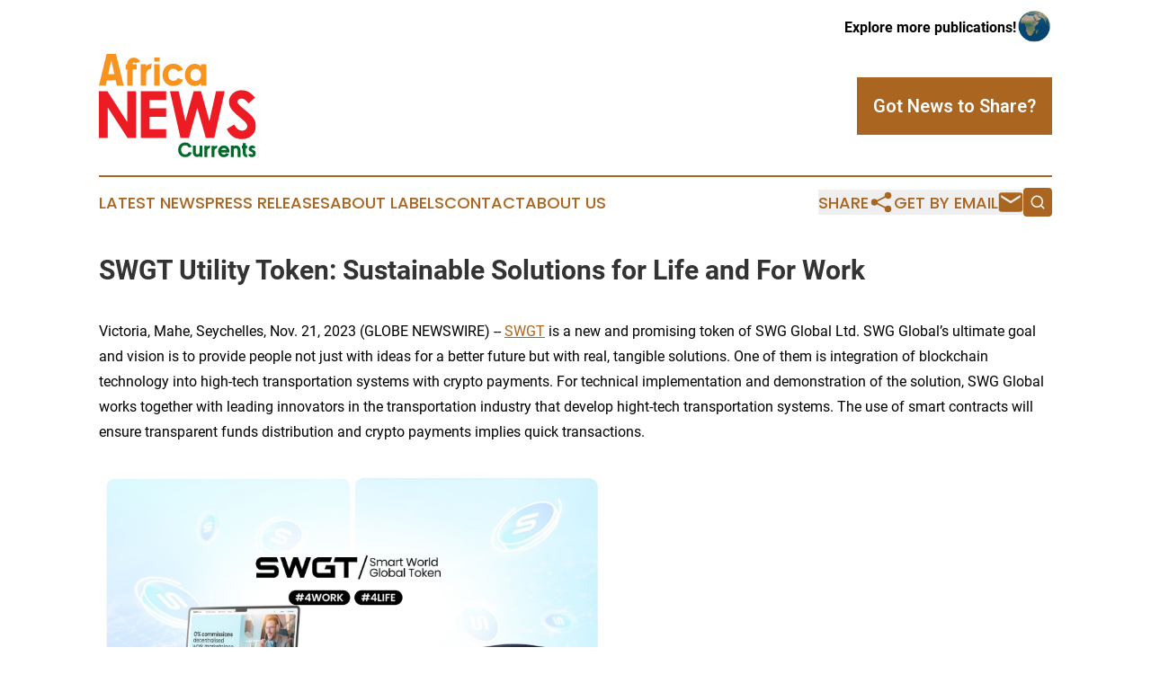

--- FILE ---
content_type: text/html;charset=utf-8
request_url: https://www.africanewscurrents.com/article/670041871-swgt-utility-token-sustainable-solutions-for-life-and-for-work
body_size: 7494
content:
<!DOCTYPE html>
<html lang="en">
<head>
  <title>SWGT Utility Token: Sustainable Solutions for Life and For Work | Africa News Currents</title>
  <meta charset="utf-8">
  <meta name="viewport" content="width=device-width, initial-scale=1">
    <meta name="description" content="Africa News Currents is an online news publication focusing on the Africa: Your daily news update on Africa">
    <link rel="icon" href="https://cdn.newsmatics.com/agp/sites/africanewscurrents-favicon-1.png" type="image/png">
  <meta name="csrf-token" content="uLSMM-VkPUKFTx0PW_ouQ61hcCbjfwnDfjey5Ceml3Y=">
  <meta name="csrf-param" content="authenticity_token">
  <link href="/css/styles.min.css?v1d0b8e25eaccc1ca72b30a2f13195adabfa54991" rel="stylesheet" data-turbo-track="reload">
  <link rel="stylesheet" href="/plugins/vanilla-cookieconsent/cookieconsent.css?v1d0b8e25eaccc1ca72b30a2f13195adabfa54991">
  
<style type="text/css">
    :root {
        --color-primary-background: rgba(170, 102, 32, 0.4);
        --color-primary: #aa6620;
        --color-secondary: #e61e28;
    }
</style>

  <script type="importmap">
    {
      "imports": {
          "adController": "/js/controllers/adController.js?v1d0b8e25eaccc1ca72b30a2f13195adabfa54991",
          "alertDialog": "/js/controllers/alertDialog.js?v1d0b8e25eaccc1ca72b30a2f13195adabfa54991",
          "articleListController": "/js/controllers/articleListController.js?v1d0b8e25eaccc1ca72b30a2f13195adabfa54991",
          "dialog": "/js/controllers/dialog.js?v1d0b8e25eaccc1ca72b30a2f13195adabfa54991",
          "flashMessage": "/js/controllers/flashMessage.js?v1d0b8e25eaccc1ca72b30a2f13195adabfa54991",
          "gptAdController": "/js/controllers/gptAdController.js?v1d0b8e25eaccc1ca72b30a2f13195adabfa54991",
          "hamburgerController": "/js/controllers/hamburgerController.js?v1d0b8e25eaccc1ca72b30a2f13195adabfa54991",
          "labelsDescription": "/js/controllers/labelsDescription.js?v1d0b8e25eaccc1ca72b30a2f13195adabfa54991",
          "searchController": "/js/controllers/searchController.js?v1d0b8e25eaccc1ca72b30a2f13195adabfa54991",
          "videoController": "/js/controllers/videoController.js?v1d0b8e25eaccc1ca72b30a2f13195adabfa54991",
          "navigationController": "/js/controllers/navigationController.js?v1d0b8e25eaccc1ca72b30a2f13195adabfa54991"          
      }
    }
  </script>
  <script>
      (function(w,d,s,l,i){w[l]=w[l]||[];w[l].push({'gtm.start':
      new Date().getTime(),event:'gtm.js'});var f=d.getElementsByTagName(s)[0],
      j=d.createElement(s),dl=l!='dataLayer'?'&l='+l:'';j.async=true;
      j.src='https://www.googletagmanager.com/gtm.js?id='+i+dl;
      f.parentNode.insertBefore(j,f);
      })(window,document,'script','dataLayer','GTM-KGCXW2X');
  </script>

  <script>
    window.dataLayer.push({
      'cookie_settings': 'delta'
    });
  </script>
</head>
<body class="df-5 is-subpage">
<noscript>
  <iframe src="https://www.googletagmanager.com/ns.html?id=GTM-KGCXW2X"
          height="0" width="0" style="display:none;visibility:hidden"></iframe>
</noscript>
<div class="layout">

  <!-- Top banner -->
  <div class="max-md:hidden w-full content universal-ribbon-inner flex justify-end items-center">
    <a href="https://www.affinitygrouppublishing.com/" target="_blank" class="brands">
      <span class="font-bold text-black">Explore more publications!</span>
      <div>
        <img src="/images/globe.png" height="40" width="40" class="icon-globe"/>
      </div>
    </a>
  </div>
  <header data-controller="hamburger">
  <div class="content">
    <div class="header-top">
      <div class="flex gap-2 masthead-container justify-between items-center">
        <div class="mr-4 logo-container">
          <a href="/">
              <img src="https://cdn.newsmatics.com/agp/sites/africanewscurrents-logo-1.svg" alt="Africa News Currents"
                class="max-md:!h-[60px] lg:!max-h-[115px]" height="212"
                width="auto" />
          </a>
        </div>
        <button class="hamburger relative w-8 h-6">
          <span aria-hidden="true"
            class="block absolute h-[2px] w-9 bg-[--color-primary] transform transition duration-500 ease-in-out -translate-y-[15px]"></span>
          <span aria-hidden="true"
            class="block absolute h-[2px] w-7 bg-[--color-primary] transform transition duration-500 ease-in-out translate-x-[7px]"></span>
          <span aria-hidden="true"
            class="block absolute h-[2px] w-9 bg-[--color-primary] transform transition duration-500 ease-in-out translate-y-[15px]"></span>
        </button>
        <a href="/submit-news" class="max-md:hidden button button-upload-content button-primary w-fit">
          <span>Got News to Share?</span>
        </a>
      </div>
      <!--  Screen size line  -->
      <div class="absolute bottom-0 -ml-[20px] w-screen h-[1px] bg-[--color-primary] z-50 md:hidden">
      </div>
    </div>
    <!-- Navigation bar -->
    <div class="navigation is-hidden-on-mobile" id="main-navigation">
      <div class="w-full md:hidden">
        <div data-controller="search" class="relative w-full">
  <div data-search-target="form" class="relative active">
    <form data-action="submit->search#performSearch" class="search-form">
      <input type="text" name="query" placeholder="Search..." data-search-target="input" class="search-input md:hidden" />
      <button type="button" data-action="click->search#toggle" data-search-target="icon" class="button-search">
        <img height="18" width="18" src="/images/search.svg" />
      </button>
    </form>
  </div>
</div>

      </div>
      <nav class="navigation-part">
          <a href="/latest-news" class="nav-link">
            Latest News
          </a>
          <a href="/press-releases" class="nav-link">
            Press Releases
          </a>
          <a href="/about-labels" class="nav-link">
            About Labels
          </a>
          <a href="/contact" class="nav-link">
            Contact
          </a>
          <a href="/about" class="nav-link">
            About Us
          </a>
      </nav>
      <div class="w-full md:w-auto md:justify-end">
        <div data-controller="navigation" class="header-actions hidden">
  <button class="nav-link flex gap-1 items-center" onclick="window.ShareDialog.openDialog()">
    <span data-navigation-target="text">
      Share
    </span>
    <span class="icon-share"></span>
  </button>
  <button onclick="window.AlertDialog.openDialog()" class="nav-link nav-link-email flex items-center gap-1.5">
    <span data-navigation-target="text">
      Get by Email
    </span>
    <span class="icon-mail"></span>
  </button>
  <div class="max-md:hidden">
    <div data-controller="search" class="relative w-full">
  <div data-search-target="form" class="relative active">
    <form data-action="submit->search#performSearch" class="search-form">
      <input type="text" name="query" placeholder="Search..." data-search-target="input" class="search-input md:hidden" />
      <button type="button" data-action="click->search#toggle" data-search-target="icon" class="button-search">
        <img height="18" width="18" src="/images/search.svg" />
      </button>
    </form>
  </div>
</div>

  </div>
</div>

      </div>
      <a href="/submit-news" class="md:hidden uppercase button button-upload-content button-primary w-fit">
        <span>Got News to Share?</span>
      </a>
      <a href="https://www.affinitygrouppublishing.com/" target="_blank" class="nav-link-agp">
        Explore more publications!
        <img src="/images/globe.png" height="35" width="35" />
      </a>
    </div>
  </div>
</header>

  <div id="main-content" class="content">
    <div id="flash-message"></div>
    <h1>SWGT Utility Token: Sustainable Solutions for Life and For Work</h1>
<div class="press-release">
  
      <p>Victoria, Mahe, Seychelles, Nov.  21, 2023  (GLOBE NEWSWIRE) --  <a href="https://www.globenewswire.com/Tracker?data=st4zT5--WqON1eLDHg9BIEZkACLKg_6_OgqH44h7e0tLJwsItpzopmsS2MSb7rL2" rel="nofollow" target="_blank">SWGT</a> is a new and promising token of SWG Global Ltd. SWG Global&#x2019;s ultimate goal and vision is to provide people not just with ideas for a better future but with real, tangible solutions. One of them is integration of blockchain technology into high-tech transportation systems with crypto payments. For technical implementation and demonstration of the solution, SWG Global works together with leading innovators in the transportation industry that develop hight-tech transportation systems. The use of smart contracts will ensure transparent funds distribution and crypto payments implies quick transactions.&#xA0;<br><br><img height="295" src="https://api.blockchainwire.io/uploads/MediaXAgency/editor_image/ef9288c1-62ad-41aa-82d2-4cd4e186f596.png" width="564"><br><br>The other project is the World&#x2019;s First Zero Commission Gamified Work Marketplace. Unlike its competitors with central authority running all the processes, SWG Marketplace does not charge any commission neither from freelancers, nor from clients. The lack of intermediaries will ensure quick payments, &#xA0;trustworthy reputation system and fair distribution of power. Besides, the Marketplace provides space where freelancers can actively participate in play-to-earn games, turning downtime into a rewarding and enjoyable experience. </p>    <p>Users can earn tokens not only through project-related activities but also by undertaking various tasks and challenges within the platform. The SWGT Utility Token isn't just about earning; it's about empowering every participant, irrespective of their skill level, with tangible rewards, recognition, and an exciting gamified journey.&#xA0; </p>    <p><b>Life Solution: How is blockchain introduced to a transportation system?</b></p>    <p> Decentralisation has been revolutionising the market for years, and the blockchain has steadily increased its presence in the economy. It provides new approaches to managing transactions, data, and business processes, and more businesses each year are starting to see it. Clearly, such essential areas as transport and shipping would also benefit from blockchain implementation. High processing and administration costs, long and bureaucratic conflict resolutions are just two of the many issues that blockchain can tackle.&#xA0;</p>  <p>SWG Global Ltd sees the introduction of blockchain to transport and infrastructure complexes as an opportunity to link transport solutions, logistics, residential and industrial infrastructure, communications, energy, document management, and mutual settlements for services provided in an open, verifiable, and secure way.</p>    <p>Firstly, the new blockchain-enabled system will allow easy coordination of documents on a shared distributed ledger, making physical paperwork largely unnecessary. &#xA0;Secondly, organisations need secure, updated and authentic data to make decisions. Blockchain ensures trustworthy data across the transportation and logistics ecosystem since the entire network contributes to data validation. </p>    <p><b>Work Solution: &#xA0;World&#x2019;s First Zero Commission Gamified Work Marketplace</b></p>    <p> At the moment the freelance work market is facing several major problems. However, one issue that freelancers and contractors are particularly struggling with, is extremely high commission fees. Central authorities holding all the power can charge up to 20% of the total amount of money, which is particularly striking when it comes to small jobs. The Decentralised Work Marketplace issues zero commission, allowing contractors to keep 100% of their payments. It is the company's strong belief that when it comes to compensation, there should not be any overpowered middleman. &#xA0;</p>    <p>Apart from that, the blockchain implementation will ensure that all the deals are safe and quick as there are no intermediaries in the process. That eliminates another crucial issue for freelancers &#x2014; unfair bans from the platform's side that force freelancers to create empty accounts with no progress and no credibility. Also, the Marketplace is implementing a transparent rating system powered by Smart contracts. It&#x2019;s not influenced by any third parties, ensuring trustworthy rates for contractors and customers. Last but definitely not least benefit is the GameFi mechanics implemented into the Marketplace. </p>    <p>The Zero Commission Gamified Work Marketplace is a space where freelancers not only refine their skills but also earn tokens through captivating play-to-earn games. Downtime transforms into a rewarding experience as users engage in challenges and tasks, accumulating tokens in an environment that celebrates both participation and achievement. </p>    <p>This innovative GameFi integration ensures that every user, regardless of their skill set, enjoys a dynamic and fulfilling experience, where work seamlessly merges with play. Welcome to a marketplace where GameFi brings a new dimension to freelancing, making every moment productive, enjoyable, and rewarding. <br><br> Follow us on&#xA0;<a href="https://www.globenewswire.com/Tracker?data=yz88sxTEGv450G_LuEwait_99yjg61G7vzPusFtOjn3D3pYdEcDWUSkj091V6zWQWVgX1P80HpVM2PUCCKvdTw==" rel="nofollow" target="_blank"><u>Twitter</u></a>, contact us on&#xA0;<a href="https://www.globenewswire.com/Tracker?data=y2uoZCraWHHdHjP-YipCPFT7tAxIH7eSWh-N0J2wxwE2lqd2rAfWPML47AKBmFHe85ANQSerRrjQ7TP3zKzSCA==" rel="nofollow" target="_blank"><u>Telegram</u></a>&#xA0;and stay tuned for our updates on our website:&#xA0;<a href="https://www.globenewswire.com/Tracker?data=7ugk-50kDJi28BWXWQ_5SnrM79CryrJeY1SBKOORURIcI81XaFLj6nIQKO7DWG6RSKZHG_AzLYIicZEmQvDgyw==" rel="nofollow" target="_blank"><u>https://swg.io</u></a>&#xA0; <br></p>    <p><em><strong>Disclaimer:</strong>&#xA0;The information provided in this press release is not a solicitation&#xA0;for investment, or intended as investment advice, financial advice, or trading advice. It is strongly recommended that you practice due diligence (including consultation with a professional financial advisor) before investing in or trading securities and cryptocurrency.</em></p> <img class="__GNW8366DE3E__IMG" src="https://www.globenewswire.com/newsroom/ti?nf=ODk4MzE5NCM1OTM5MjM0IzUwMDEyMDI2OQ=="> <br><img src="https://ml.globenewswire.com/media/MDVhODU3YTAtZTc5Yy00MDJjLWJmYTgtNmNmMzg0NzZkODdiLTUwMDEyMDI2OQ==/tiny/SWGT.png" referrerpolicy="no-referrer-when-downgrade"><pre>Contact person: Anna Kline
Email: anna(at)swg.io</pre>
<p><a href="https://www.globenewswire.com/NewsRoom/AttachmentNg/ee1a2f4f-534d-4586-a619-1b9e7b789b32" rel="nofollow"><img src="https://ml.globenewswire.com/media/ee1a2f4f-534d-4586-a619-1b9e7b789b32/small/swgt-logo-jpg.jpg" border="0" width="150" height="150" alt="Primary Logo"></a></p>
    <p>
  Legal Disclaimer:
</p>
<p>
  EIN Presswire provides this news content "as is" without warranty of any kind. We do not accept any responsibility or liability
  for the accuracy, content, images, videos, licenses, completeness, legality, or reliability of the information contained in this
  article. If you have any complaints or copyright issues related to this article, kindly contact the author above.
</p>
<img class="prtr" src="https://www.einpresswire.com/tracking/article.gif?t=5&a=iVM9V2TIPo2yMy_A&i=s5_uXNAvi77DIuaE" alt="">
</div>

  </div>
</div>
<footer class="footer footer-with-line">
  <div class="content flex flex-col">
    <p class="footer-text text-sm mb-4 order-2 lg:order-1">© 1995-2026 Newsmatics Inc. dba Affinity Group Publishing &amp; Africa News Currents. All Rights Reserved.</p>
    <div class="footer-nav lg:mt-2 mb-[30px] lg:mb-0 flex gap-7 flex-wrap justify-center order-1 lg:order-2">
        <a href="/about" class="footer-link">About</a>
        <a href="/archive" class="footer-link">Press Release Archive</a>
        <a href="/submit-news" class="footer-link">Submit Press Release</a>
        <a href="/legal/terms" class="footer-link">Terms &amp; Conditions</a>
        <a href="/legal/dmca" class="footer-link">Copyright/DMCA Policy</a>
        <a href="/legal/privacy" class="footer-link">Privacy Policy</a>
        <a href="/contact" class="footer-link">Contact</a>
    </div>
  </div>
</footer>
<div data-controller="dialog" data-dialog-url-value="/" data-action="click->dialog#clickOutside">
  <dialog
    class="modal-shadow fixed backdrop:bg-black/20 z-40 text-left bg-white rounded-full w-[350px] h-[350px] overflow-visible"
    data-dialog-target="modal"
  >
    <div class="text-center h-full flex items-center justify-center">
      <button data-action="click->dialog#close" type="button" class="modal-share-close-button">
        ✖
      </button>
      <div>
        <div class="mb-4">
          <h3 class="font-bold text-[28px] mb-3">Share us</h3>
          <span class="text-[14px]">on your social networks:</span>
        </div>
        <div class="flex gap-6 justify-center text-center">
          <a href="https://www.facebook.com/sharer.php?u=https://www.africanewscurrents.com" class="flex flex-col items-center font-bold text-[#4a4a4a] text-sm" target="_blank">
            <span class="h-[55px] flex items-center">
              <img width="40px" src="/images/fb.png" alt="Facebook" class="mb-2">
            </span>
            <span class="text-[14px]">
              Facebook
            </span>
          </a>
          <a href="https://www.linkedin.com/sharing/share-offsite/?url=https://www.africanewscurrents.com" class="flex flex-col items-center font-bold text-[#4a4a4a] text-sm" target="_blank">
            <span class="h-[55px] flex items-center">
              <img width="40px" height="40px" src="/images/linkedin.png" alt="LinkedIn" class="mb-2">
            </span>
            <span class="text-[14px]">
            LinkedIn
            </span>
          </a>
        </div>
      </div>
    </div>
  </dialog>
</div>

<div data-controller="alert-dialog" data-action="click->alert-dialog#clickOutside">
  <dialog
    class="fixed backdrop:bg-black/20 modal-shadow z-40 text-left bg-white rounded-full w-full max-w-[450px] aspect-square overflow-visible"
    data-alert-dialog-target="modal">
    <div class="flex items-center text-center -mt-4 h-full flex-1 p-8 md:p-12">
      <button data-action="click->alert-dialog#close" type="button" class="modal-close-button">
        ✖
      </button>
      <div class="w-full" data-alert-dialog-target="subscribeForm">
        <img class="w-8 mx-auto mb-4" src="/images/agps.svg" alt="AGPs" />
        <p class="md:text-lg">Get the latest news on this topic.</p>
        <h3 class="dialog-title mt-4">SIGN UP FOR FREE TODAY</h3>
        <form data-action="submit->alert-dialog#submit" method="POST" action="/alerts">
  <input type="hidden" name="authenticity_token" value="uLSMM-VkPUKFTx0PW_ouQ61hcCbjfwnDfjey5Ceml3Y=">

  <input data-alert-dialog-target="fullnameInput" type="text" name="fullname" id="fullname" autocomplete="off" tabindex="-1">
  <label>
    <input data-alert-dialog-target="emailInput" placeholder="Email address" name="email" type="email"
      value=""
      class="rounded-xs mb-2 block w-full bg-white px-4 py-2 text-gray-900 border-[1px] border-solid border-gray-600 focus:border-2 focus:border-gray-800 placeholder:text-gray-400"
      required>
  </label>
  <div class="text-red-400 text-sm" data-alert-dialog-target="errorMessage"></div>

  <input data-alert-dialog-target="timestampInput" type="hidden" name="timestamp" value="1768517880" autocomplete="off" tabindex="-1">

  <input type="submit" value="Sign Up"
    class="!rounded-[3px] w-full mt-2 mb-4 bg-primary px-5 py-2 leading-5 font-semibold text-white hover:color-primary/75 cursor-pointer">
</form>
<a data-action="click->alert-dialog#close" class="text-black underline hover:no-underline inline-block mb-4" href="#">No Thanks</a>
<p class="text-[15px] leading-[22px]">
  By signing to this email alert, you<br /> agree to our
  <a href="/legal/terms" class="underline text-primary hover:no-underline" target="_blank">Terms & Conditions</a>
</p>

      </div>
      <div data-alert-dialog-target="checkEmail" class="hidden">
        <img class="inline-block w-9" src="/images/envelope.svg" />
        <h3 class="dialog-title">Check Your Email</h3>
        <p class="text-lg mb-12">We sent a one-time activation link to <b data-alert-dialog-target="userEmail"></b>.
          Just click on the link to
          continue.</p>
        <p class="text-lg">If you don't see the email in your inbox, check your spam folder or <a
            class="underline text-primary hover:no-underline" data-action="click->alert-dialog#showForm" href="#">try
            again</a>
        </p>
      </div>

      <!-- activated -->
      <div data-alert-dialog-target="activated" class="hidden">
        <img class="w-8 mx-auto mb-4" src="/images/agps.svg" alt="AGPs" />
        <h3 class="dialog-title">SUCCESS</h3>
        <p class="text-lg">You have successfully confirmed your email and are subscribed to <b>
            Africa News Currents
          </b> daily
          news alert.</p>
      </div>
      <!-- alreadyActivated -->
      <div data-alert-dialog-target="alreadyActivated" class="hidden">
        <img class="w-8 mx-auto mb-4" src="/images/agps.svg" alt="AGPs" />
        <h3 class="dialog-title">Alert was already activated</h3>
        <p class="text-lg">It looks like you have already confirmed and are receiving the <b>
            Africa News Currents
          </b> daily news
          alert.</p>
      </div>
      <!-- activateErrorMessage -->
      <div data-alert-dialog-target="activateErrorMessage" class="hidden">
        <img class="w-8 mx-auto mb-4" src="/images/agps.svg" alt="AGPs" />
        <h3 class="dialog-title">Oops!</h3>
        <p class="text-lg mb-4">It looks like something went wrong. Please try again.</p>
        <form data-action="submit->alert-dialog#submit" method="POST" action="/alerts">
  <input type="hidden" name="authenticity_token" value="uLSMM-VkPUKFTx0PW_ouQ61hcCbjfwnDfjey5Ceml3Y=">

  <input data-alert-dialog-target="fullnameInput" type="text" name="fullname" id="fullname" autocomplete="off" tabindex="-1">
  <label>
    <input data-alert-dialog-target="emailInput" placeholder="Email address" name="email" type="email"
      value=""
      class="rounded-xs mb-2 block w-full bg-white px-4 py-2 text-gray-900 border-[1px] border-solid border-gray-600 focus:border-2 focus:border-gray-800 placeholder:text-gray-400"
      required>
  </label>
  <div class="text-red-400 text-sm" data-alert-dialog-target="errorMessage"></div>

  <input data-alert-dialog-target="timestampInput" type="hidden" name="timestamp" value="1768517880" autocomplete="off" tabindex="-1">

  <input type="submit" value="Sign Up"
    class="!rounded-[3px] w-full mt-2 mb-4 bg-primary px-5 py-2 leading-5 font-semibold text-white hover:color-primary/75 cursor-pointer">
</form>
<a data-action="click->alert-dialog#close" class="text-black underline hover:no-underline inline-block mb-4" href="#">No Thanks</a>
<p class="text-[15px] leading-[22px]">
  By signing to this email alert, you<br /> agree to our
  <a href="/legal/terms" class="underline text-primary hover:no-underline" target="_blank">Terms & Conditions</a>
</p>

      </div>

      <!-- deactivated -->
      <div data-alert-dialog-target="deactivated" class="hidden">
        <img class="w-8 mx-auto mb-4" src="/images/agps.svg" alt="AGPs" />
        <h3 class="dialog-title">You are Unsubscribed!</h3>
        <p class="text-lg">You are no longer receiving the <b>
            Africa News Currents
          </b>daily news alert.</p>
      </div>
      <!-- alreadyDeactivated -->
      <div data-alert-dialog-target="alreadyDeactivated" class="hidden">
        <img class="w-8 mx-auto mb-4" src="/images/agps.svg" alt="AGPs" />
        <h3 class="dialog-title">You have already unsubscribed!</h3>
        <p class="text-lg">You are no longer receiving the <b>
            Africa News Currents
          </b> daily news alert.</p>
      </div>
      <!-- deactivateErrorMessage -->
      <div data-alert-dialog-target="deactivateErrorMessage" class="hidden">
        <img class="w-8 mx-auto mb-4" src="/images/agps.svg" alt="AGPs" />
        <h3 class="dialog-title">Oops!</h3>
        <p class="text-lg">Try clicking the Unsubscribe link in the email again and if it still doesn't work, <a
            href="/contact">contact us</a></p>
      </div>
    </div>
  </dialog>
</div>

<script src="/plugins/vanilla-cookieconsent/cookieconsent.umd.js?v1d0b8e25eaccc1ca72b30a2f13195adabfa54991"></script>
  <script src="/js/cookieconsent.js?v1d0b8e25eaccc1ca72b30a2f13195adabfa54991"></script>

<script type="module" src="/js/app.js?v1d0b8e25eaccc1ca72b30a2f13195adabfa54991"></script>
</body>
</html>


--- FILE ---
content_type: image/svg+xml
request_url: https://cdn.newsmatics.com/agp/sites/africanewscurrents-logo-1.svg
body_size: 7095
content:
<?xml version="1.0" encoding="UTF-8" standalone="no"?>
<!-- Generator: Adobe Illustrator 25.2.1, SVG Export Plug-In . SVG Version: 6.00 Build 0)  -->

<svg
   xmlns:dc="http://purl.org/dc/elements/1.1/"
   xmlns:cc="http://creativecommons.org/ns#"
   xmlns:rdf="http://www.w3.org/1999/02/22-rdf-syntax-ns#"
   xmlns:svg="http://www.w3.org/2000/svg"
   xmlns="http://www.w3.org/2000/svg"
   xmlns:sodipodi="http://sodipodi.sourceforge.net/DTD/sodipodi-0.dtd"
   xmlns:inkscape="http://www.inkscape.org/namespaces/inkscape"
   version="1.1"
   id="Layer_1"
   x="0px"
   y="0px"
   viewBox="0 0 323.89999 212.3"
   xml:space="preserve"
   sodipodi:docname="africanewscurrents-logo-b15-SVG_cropped.svg"
   width="323.89999"
   height="212.3"
   inkscape:version="0.92.3 (2405546, 2018-03-11)"><metadata
   id="metadata47"><rdf:RDF><cc:Work
       rdf:about=""><dc:format>image/svg+xml</dc:format><dc:type
         rdf:resource="http://purl.org/dc/dcmitype/StillImage" /></cc:Work></rdf:RDF></metadata><defs
   id="defs45" /><sodipodi:namedview
   pagecolor="#ffffff"
   bordercolor="#666666"
   borderopacity="1"
   objecttolerance="10"
   gridtolerance="10"
   guidetolerance="10"
   inkscape:pageopacity="0"
   inkscape:pageshadow="2"
   inkscape:window-width="640"
   inkscape:window-height="480"
   id="namedview43"
   showgrid="false"
   inkscape:zoom="0.835"
   inkscape:cx="197.6"
   inkscape:cy="103.4"
   inkscape:window-x="0"
   inkscape:window-y="0"
   inkscape:window-maximized="0"
   inkscape:current-layer="Layer_1" />
<style
   type="text/css"
   id="style2">
	.st0{fill:#ED1C24;}
	.st1{fill:#F7931E;}
	.st2{fill:#006A28;}
</style>
<path
   class="st0"
   d="m 0,76.8 h 17.5 l 41,63 v -63 h 18.2 v 95.8 H 59.1 L 18.2,109.8 v 62.8 H 0 Z"
   id="path4"
   inkscape:connector-curvature="0"
   style="fill:#ed1c24" />
<path
   class="st0"
   d="m 86.5,76.8 h 52.3 v 17.8 h -34.2 v 17.3 h 34.2 v 17.5 h -34.2 v 25.2 h 34.2 v 17.9 H 86.5 Z"
   id="path6"
   inkscape:connector-curvature="0"
   style="fill:#ed1c24" />
<path
   class="st0"
   d="m 146.6,76.8 h 18 l 13.8,61.1 17.1,-61.1 h 15.2 l 17.3,61.1 13.7,-61.1 h 17.9 L 238,172.6 H 220.6 L 203,110.7 185.6,172.5 h -17.3 z"
   id="path8"
   inkscape:connector-curvature="0"
   style="fill:#ed1c24" />
<path
   class="st0"
   d="m 322.2,89.8 -13.5,11.9 c -4.7,-6.6 -9.6,-9.9 -14.5,-9.9 -2.4,0 -4.4,0.6 -5.9,1.9 -1.5,1.3 -2.3,2.7 -2.3,4.3 0,1.6 0.5,3.1 1.6,4.6 1.5,1.9 5.9,6 13.4,12.3 7,5.8 11.2,9.5 12.7,11 3.7,3.7 6.3,7.3 7.9,10.7 1.5,3.4 2.3,7.1 2.3,11.2 0,7.9 -2.7,14.3 -8.1,19.5 -5.4,5.1 -12.5,7.7 -21.2,7.7 -6.8,0 -12.8,-1.7 -17.8,-5 -5.1,-3.3 -9.4,-8.6 -13,-15.8 l 15.3,-9.2 c 4.6,8.5 9.9,12.7 15.9,12.7 3.1,0 5.8,-0.9 7.9,-2.7 2.1,-1.8 3.2,-3.9 3.2,-6.3 0,-2.2 -0.8,-4.3 -2.4,-6.5 -1.6,-2.2 -5.1,-5.5 -10.6,-10 -10.4,-8.5 -17.2,-15.1 -20.2,-19.7 -3,-4.6 -4.6,-9.2 -4.6,-13.8 0,-6.6 2.5,-12.3 7.6,-17.1 5.1,-4.8 11.3,-7.1 18.7,-7.1 4.8,0 9.3,1.1 13.7,3.3 4.4,2.2 8.8,6.1 13.9,12 z"
   id="path10"
   inkscape:connector-curvature="0"
   style="fill:#ed1c24" />
<path
   class="st1"
   d="M 35.2,0 51.1,65 H 36.9 L 34.6,54.2 16.6,54.3 14.2,65 H 0 L 15.9,0 Z m -16,41.7 H 31.9 L 25.5,12.6 Z"
   id="path12"
   inkscape:connector-curvature="0"
   style="fill:#f7931e" />
<path
   class="st1"
   d="m 55.3,21 h 3 v -0.7 c 0,-7.1 6.5,-12.7 13.9,-12.7 6,0 10.7,3.7 12.7,8.3 l -10.1,3.4 c -0.5,-0.9 -1.5,-1.7 -2.6,-1.7 -1.3,0 -2.4,1.1 -2.4,2.5 V 21 h 8.1 V 31.7 H 69.8 V 65.1 H 58.3 V 31.7 h -3 z"
   id="path14"
   inkscape:connector-curvature="0"
   style="fill:#f7931e" />
<path
   class="st1"
   d="m 97.4,21 v 4.3 c 2.8,-3.1 6.7,-5 11.7,-5 l -1.5,10.3 c -6.8,0 -10.1,6.2 -10.1,12.4 V 65.2 H 86.3 V 21 Z"
   id="path16"
   inkscape:connector-curvature="0"
   style="fill:#f7931e" />
<path
   class="st1"
   d="m 125.3,7.6 v 8.3 H 114.2 V 7.6 Z m 0,13.4 V 65.2 H 114.2 V 21 Z"
   id="path18"
   inkscape:connector-curvature="0"
   style="fill:#f7931e" />
<path
   class="st1"
   d="m 153.6,65.8 c -15,0 -22.4,-11.4 -22.4,-22.7 0,-11.4 7.5,-22.9 22.4,-22.9 10.2,0 16.9,5.4 20.1,12.4 l -10.8,3.7 c -1.7,-3.3 -4.8,-5.8 -9.3,-5.8 -7.3,0 -10.9,6.3 -10.9,12.4 0,6.3 3.6,12.4 10.9,12.4 4.5,0 7.7,-2.4 9.3,-5.8 l 10.9,3.7 c -3.1,7.2 -9.9,12.6 -20.2,12.6 z"
   id="path20"
   inkscape:connector-curvature="0"
   style="fill:#f7931e" />
<path
   class="st1"
   d="m 210.6,65.1 v -4.7 c -3,3.3 -7.2,5.5 -12.8,5.5 -12.9,0 -20.4,-11.4 -20.4,-22.9 0,-11.4 7.4,-22.7 20.4,-22.7 5.6,0 9.8,2.1 12.8,5.4 V 21 h 11.1 V 65.2 H 210.6 Z M 199.8,30.6 c -7.3,0 -10.9,6.2 -10.9,12.4 0,6.2 3.6,12.4 10.9,12.4 7.3,0 10.9,-6.3 10.9,-12.4 -0.1,-6.2 -3.7,-12.4 -10.9,-12.4 z"
   id="path22"
   inkscape:connector-curvature="0"
   style="fill:#f7931e" />
<g
   id="g40"
   transform="translate(-2.4,-3.6)">
	<path
   class="st2"
   d="m 194.1,206.4 c -1.9,5.1 -6.3,9.2 -13.4,9.2 -9.9,0 -14.8,-7.5 -14.8,-15 0,-7.5 5,-15.1 14.8,-15.1 6.9,0 11.3,3.9 13.2,8.9 l -6.1,1.5 c -1.2,-2.7 -3.6,-4.7 -7.2,-4.7 -5.7,0 -8.6,4.7 -8.6,9.4 0,4.7 2.8,9.4 8.6,9.4 3.7,0 6.1,-2.2 7.3,-5.1 z"
   id="path24"
   inkscape:connector-curvature="0"
   style="fill:#006a28" />
	<path
   class="st2"
   d="m 210.1,214.9 v -1.5 c -1.3,1.2 -3,1.9 -5.1,1.9 -5.6,0 -8.9,-5 -8.9,-10 v -13.6 h 6 v 13.6 c 0,2.3 1.2,4.6 3.8,4.6 2.8,0 4.2,-2.3 4.2,-4.6 v -13.6 h 5.8 v 23.2 z"
   id="path26"
   inkscape:connector-curvature="0"
   style="fill:#006a28" />
	<path
   class="st2"
   d="m 225.8,192.1 v 2.3 c 1.5,-1.6 3.5,-2.6 6.1,-2.6 l -0.8,5.4 c -3.6,0 -5.3,3.3 -5.3,6.5 v 11.7 H 220 v -23.2 h 5.8 z"
   id="path28"
   inkscape:connector-curvature="0"
   style="fill:#006a28" />
	<path
   class="st2"
   d="m 240.6,192.1 v 2.3 c 1.5,-1.6 3.5,-2.6 6.1,-2.6 l -0.8,5.4 c -3.6,0 -5.3,3.3 -5.3,6.5 v 11.7 h -5.8 v -23.2 h 5.8 z"
   id="path30"
   inkscape:connector-curvature="0"
   style="fill:#006a28" />
	<path
   class="st2"
   d="m 260.2,215.7 c -7.9,0 -11.8,-6 -11.8,-12 0,-6 3.9,-12 11.8,-12 7.6,0 11.4,6 11.4,12 0,0.8 0,1.6 -0.2,2.3 h -16.6 c 0.7,2.4 2.5,4.3 5.4,4.3 2.4,0 4,-1.3 4.9,-3.1 l 5.7,1.9 c -1.6,3.7 -5.2,6.6 -10.6,6.6 z m 5.1,-15.2 c -0.8,-1.9 -2.5,-3.4 -5.1,-3.4 -2.5,0 -4.2,1.4 -5.1,3.4 z"
   id="path32"
   inkscape:connector-curvature="0"
   style="fill:#006a28" />
	<path
   class="st2"
   d="m 280.5,192.1 v 1.5 c 1.3,-1.2 3,-1.9 5.1,-1.9 5.6,0 8.9,5 8.9,10 v 13.6 h -6 v -13.6 c 0,-2.3 -1.2,-4.6 -3.8,-4.6 -2.8,0 -4.2,2.3 -4.2,4.6 v 13.6 h -5.8 v -23.2 z"
   id="path34"
   inkscape:connector-curvature="0"
   style="fill:#006a28" />
	<path
   class="st2"
   d="m 308,215.9 c -4.2,0 -8.5,-2.8 -8.5,-8.2 v -10 h -1.9 v -5.6 h 1.9 v -5.2 h 6 v 5.2 h 2.5 v 5.6 h -2.5 v 10.2 c 0,1.6 1.2,2.3 2.5,2.3 z"
   id="path36"
   inkscape:connector-curvature="0"
   style="fill:#006a28" />
	<path
   class="st2"
   d="m 317.5,198.3 c 0,3.2 8.8,1.9 8.8,9.8 0,4.3 -3.9,7.6 -8.2,7.6 -3.7,0 -6.9,-2.3 -7.9,-5.6 l 6,-1.2 c 0.3,0.9 1,1.5 1.9,1.5 1.1,0 2,-1 2,-2.3 0,-4.4 -8.6,-2.4 -8.6,-9.8 0,-3.7 3.4,-6.7 7.3,-6.7 3.2,0 5.6,1.9 6.7,4.4 l -5.3,1.8 c -0.3,-0.5 -0.8,-0.9 -1.4,-0.9 -0.7,0 -1.3,0.6 -1.3,1.4 z"
   id="path38"
   inkscape:connector-curvature="0"
   style="fill:#006a28" />
</g>
</svg>